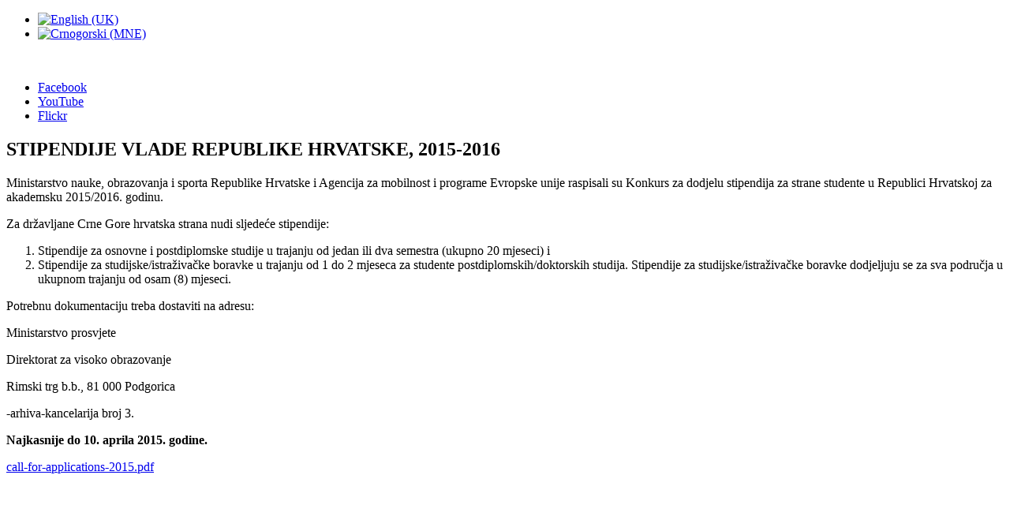

--- FILE ---
content_type: text/html; charset=utf-8
request_url: http://fsj.unimediteran.net/index.php/mne/medunarodna-saradnja-3/388-stipendije-vlade-republike-hrvatske-2015-2016
body_size: 4386
content:
<!DOCTYPE html>
<!-- jsn_solid_pro 2.0.1 -->
<html prefix="og: http://ogp.me/ns#" lang="srp-me" dir="ltr">
<head>
	<base href="http://fsj.unimediteran.net/index.php/mne/medunarodna-saradnja-3/388-stipendije-vlade-republike-hrvatske-2015-2016" />
	<meta http-equiv="content-type" content="text/html; charset=utf-8" />
	<meta name="keywords" content="Univerzitet &quot;Mediteran&quot;, Podgorica, Fakultet za informacione tehnologije, Fakultet za turizam Montenegro Tourism School, Fakultet za ekonomiju i biznis, Pravni fakultet, Fakultet za strane jezike, Fakultet vizuelnih umjetnosti, Obrazovanje Crna Gora" />
	<meta name="author" content="Super User" />
	<meta name="description" content="Univerzitet &quot;Mediteran&quot;, Podgorica, Fakultet za turizam Montenegro Tourism School, Fakultet za ekonomiju i biznis, Pravni fakultet, Fakultet za strane jezike, Fakultet vizuelnih umjetnosti, Obrazovanje Crna Gora" />
	<meta name="generator" content="Joomla! - Open Source Content Management" />
	<title>STIPENDIJE VLADE REPUBLIKE HRVATSKE, 2015-2016</title>
	<link href="/templates/jsn_solid_pro/favicon.ico" rel="shortcut icon" type="image/vnd.microsoft.icon" />
	<link rel="stylesheet" href="https://cdnjs.cloudflare.com/ajax/libs/simple-line-icons/2.4.1/css/simple-line-icons.min.css" />
<link rel="stylesheet" href="/components/com_k2/css/k2.css?v=2.8.0" />
<link rel="stylesheet" href="/media/system/css/modal.css?5db18b5e775265cf463659330d2f23c2" />
<link rel="stylesheet" href="/components/com_imageshow/assets/css/style.css" />
<link rel="stylesheet" href="/media/jui/css/bootstrap.min.css?5db18b5e775265cf463659330d2f23c2" />
<link rel="stylesheet" href="/media/jui/css/bootstrap-responsive.min.css?5db18b5e775265cf463659330d2f23c2" />
<link rel="stylesheet" href="/media/jui/css/bootstrap-extended.css?5db18b5e775265cf463659330d2f23c2" />
<link rel="stylesheet" href="/plugins/system/jsntplframework/assets/3rd-party/bootstrap/css/bootstrap-frontend.min.css" />
<link rel="stylesheet" href="/plugins/system/jsntplframework/assets/3rd-party/bootstrap/css/bootstrap-responsive-frontend.min.css" />
<link rel="stylesheet" href="/templates/system/css/system.css" />
<link rel="stylesheet" href="/templates/system/css/general.css" />
<link rel="stylesheet" href="/templates/jsn_solid_pro/css/template.css" />
<link rel="stylesheet" href="/templates/jsn_solid_pro/css/template_pro.css" />
<link rel="stylesheet" href="/templates/jsn_solid_pro/css/colors/violet.css" />
<link rel="stylesheet" href="/templates/jsn_solid_pro/css/styles/business.css" />
<link rel="stylesheet" href="/templates/jsn_solid_pro/css/layouts/jsn_wide.css" />
<link rel="stylesheet" href="/templates/jsn_solid_pro/css/layouts/jsn_mobile.css" />
<link rel="stylesheet" href="/templates/jsn_solid_pro/css/jsn_social_icons.css" />
<link rel="stylesheet" href="/media/mod_languages/css/template.css?5db18b5e775265cf463659330d2f23c2" /><style type="text/css">
	div.jsn-modulecontainer ul.menu-mainmenu ul,
	div.jsn-modulecontainer ul.menu-mainmenu ul li {
		width: 200px;
	}
	div.jsn-modulecontainer ul.menu-mainmenu ul ul {
		margin-left: 199px;
	}
	#jsn-pos-toolbar div.jsn-modulecontainer ul.menu-mainmenu ul ul {
		margin-right: 199px;
		margin-left : auto
	}
	div.jsn-modulecontainer ul.menu-sidemenu ul,
	div.jsn-modulecontainer ul.menu-sidemenu ul li {
		width: 200px;
	}
	div.jsn-modulecontainer ul.menu-sidemenu li ul {
		right: -200px;
	}
	body.jsn-direction-rtl div.jsn-modulecontainer ul.menu-sidemenu li ul {
		left: -200px;
		right: auto;
	}
	div.jsn-modulecontainer ul.menu-sidemenu ul ul {
		margin-left: 201px;
	}
	#jsn-mobileswitch {
		position: absolute;
		right: 10px;
		top: -30px;
	}
	</style>
	<script type="application/json" class="joomla-script-options new">{"system.paths":{"root":"","base":""}}</script>
	<script src="/media/jui/js/jquery.min.js?5db18b5e775265cf463659330d2f23c2" type="text/javascript"></script>
<script src="/media/jui/js/jquery-noconflict.js?5db18b5e775265cf463659330d2f23c2" type="text/javascript"></script>
<script src="/media/jui/js/jquery-migrate.min.js?5db18b5e775265cf463659330d2f23c2" type="text/javascript"></script>
<script src="/media/k2/assets/js/k2.frontend.js?v=2.8.0&amp;sitepath=/" type="text/javascript"></script>
<script src="/media/system/js/mootools-core.js?5db18b5e775265cf463659330d2f23c2" type="text/javascript"></script>
<script src="/media/system/js/core.js?5db18b5e775265cf463659330d2f23c2" type="text/javascript"></script>
<script src="/media/system/js/mootools-more.js?5db18b5e775265cf463659330d2f23c2" type="text/javascript"></script>
<script src="/media/system/js/modal.js?5db18b5e775265cf463659330d2f23c2" type="text/javascript"></script>
<script src="/media/jui/js/bootstrap.min.js?5db18b5e775265cf463659330d2f23c2" type="text/javascript"></script>
<script src="/media/system/js/caption.js?5db18b5e775265cf463659330d2f23c2" type="text/javascript"></script>
<script src="/plugins/system/jsntplframework/assets/joomlashine/js/noconflict.js" type="text/javascript"></script>
<script src="/plugins/system/jsntplframework/assets/joomlashine/js/utils.js" type="text/javascript"></script>
<script src="/templates/jsn_solid_pro/js/jsn_template.js" type="text/javascript"></script><script type="text/javascript">

		jQuery(function($) {
			SqueezeBox.initialize({});
			SqueezeBox.assign($('a.modal').get(), {
				parse: 'rel'
			});
		});

		window.jModalClose = function () {
			SqueezeBox.close();
		};
		
		// Add extra modal close functionality for tinyMCE-based editors
		document.onreadystatechange = function () {
			if (document.readyState == 'interactive' && typeof tinyMCE != 'undefined' && tinyMCE)
			{
				if (typeof window.jModalClose_no_tinyMCE === 'undefined')
				{	
					window.jModalClose_no_tinyMCE = typeof(jModalClose) == 'function'  ?  jModalClose  :  false;
					
					jModalClose = function () {
						if (window.jModalClose_no_tinyMCE) window.jModalClose_no_tinyMCE.apply(this, arguments);
						tinyMCE.activeEditor.windowManager.close();
					};
				}
		
				if (typeof window.SqueezeBoxClose_no_tinyMCE === 'undefined')
				{
					if (typeof(SqueezeBox) == 'undefined')  SqueezeBox = {};
					window.SqueezeBoxClose_no_tinyMCE = typeof(SqueezeBox.close) == 'function'  ?  SqueezeBox.close  :  false;
		
					SqueezeBox.close = function () {
						if (window.SqueezeBoxClose_no_tinyMCE)  window.SqueezeBoxClose_no_tinyMCE.apply(this, arguments);
						tinyMCE.activeEditor.windowManager.close();
					};
				}
			}
		};
		jQuery(function($){ $(".dropdown-toggle").dropdown(); });jQuery(window).on('load',  function() {
				new JCaption('img.caption');
			});
				JSNTemplate.initTemplate({
					templatePrefix			: "jsn_solid_pro_",
					templatePath			: "/templates/jsn_solid_pro",
					enableRTL				: 0,
					enableGotopLink			: 1,
					enableMobile			: 1,
					enableMobileMenuSticky	: 1,
					enableDesktopMenuSticky	: 0,
					responsiveLayout		: ["mobile","wide"]
				});
			
	</script>
	<meta name="viewport" content="width=device-width, initial-scale=1.0, maximum-scale=1.0, user-scalable=no" />

	<!-- html5.js and respond.min.js for IE less than 9 -->
	<!--[if lt IE 9]>
		<script src="http://html5shim.googlecode.com/svn/trunk/html5.js" type="text/javascript"></script>
<script src="/plugins/system/jsntplframework/assets/3rd-party/respond/respond.min.js" type="text/javascript"></script><![endif]-->
	</head>
<body id="jsn-master" class="jsn-textstyle-business jsn-color-violet jsn-direction-ltr jsn-responsive jsn-mobile jsn-joomla-30  jsn-com-content jsn-view-article jsn-itemid-1761">
<div id="jsn-master_inner">
	<a name="top" id="top"></a>
		<div id="jsn-topbar">
		<div id="jsn-pos-topbar">
			<div class=" jsn-modulecontainer"><div class="jsn-modulecontainer_inner"><div class="jsn-modulecontent"><div class="mod-languages">

	<ul class="lang-inline">
						<li dir="ltr">
			<a href="/index.php/en/medunarodna-saradnja-3">
												<img src="/media/mod_languages/images/en.gif" alt="English (UK)" title="English (UK)" />										</a>
			</li>
								<li class="lang-active" dir="ltr">
			<a href="/index.php/mne/medunarodna-saradnja-3">
												<img src="/media/mod_languages/images/srp_me.gif" alt="Crnogorski (MNE)" title="Crnogorski (MNE)" />										</a>
			</li>
				</ul>

</div>
</div></div></div>
		</div>
		<div class="clearbreak"></div>
	</div>
		<div id="jsn-page" class="container">
	       <div id="jsn-header" class="row-fluid">
			<div id="jsn-logo" class="pull-left">
			<a href="/index.php" title=""><img src="/templates/jsn_solid_pro/images/logo.png" alt="" id="jsn-logo-desktop" /></a>			</div>
			<div id="jsn-headerright" class="pull-right">
							<div id="jsn-social-icons" class="pull-right">
					<ul>
										<li class="facebook">
							<a href="https://www.facebook.com/fsjunimed/" title="Facebook" target="_blank">
								Facebook</a>
						</li>
										<li class="youtube">
							<a href="http://www.youtube.com/watch?v=f-iZBkkym0A" title="YouTube" target="_blank">
								YouTube</a>
						</li>
										<li class="flickr">
							<a href="https://www.instagram.com/fsjmediteran/" title="Flickr" target="_blank">
								Flickr</a>
						</li>
									</ul>
				</div>
						</div>
		</div>
					<div id="jsn-menu"><div id="jsn-menu_inner"><div id="jsn-menu_inner1">
										<span id="jsn-desktopswitch">
					<a href="#" onclick="javascript: JSNUtils.setTemplateAttribute('jsn_solid_pro_','mobile','no'); return false;"></a>
				</span>
				<span id="jsn-mobileswitch">
					<a href="#" onclick="javascript: JSNUtils.setTemplateAttribute('jsn_solid_pro_','mobile','yes'); return false;"></a>
				</span>
			            <div class="clearbreak"></div>
			</div></div></div>
				<div id="jsn-body">
					<div id="jsn-content" class="jsn-hasright ">
				<div id="jsn-content_inner" class="row-fluid">
													<div id="jsn-maincontent" class="span9 order1  row-fluid">
														<div id="jsn-centercol" class="span12 order1 ">
															<div id="jsn-mainbody-content" class=" jsn-hasmainbody">
					                                          <div id="jsn-mainbody">
													<div id="system-message-container">
	</div>

													<div class="item-page">
	
		<div class="page-header">
		<h2>
															STIPENDIJE VLADE REPUBLIKE HRVATSKE, 2015-2016									</h2>
				</div>
		<div class="jsn-article-toolbar">
							<div class="clearfix"></div>
	</div>
		
								<p>Ministarstvo nauke, obrazovanja i sporta Republike Hrvatske i Agencija za mobilnost i programe Evropske unije raspisali su Konkurs za dodjelu stipendija za strane studente u Republici Hrvatskoj za akademsku 2015/2016. godinu.</p>
 
<p>Za državljane Crne Gore hrvatska strana nudi sljedeće stipendije:</p>
<ol>
<li>Stipendije za osnovne i postdiplomske studije u trajanju od jedan ili dva semestra (ukupno 20 mjeseci) i</li>
<li>Stipendije za studijske/istraživačke boravke u trajanju od 1 do 2 mjeseca za studente postdiplomskih/doktorskih studija. Stipendije za studijske/istraživačke boravke dodjeljuju se za sva područja u ukupnom trajanju od osam (8) mjeseci.</li>
</ol>
<p>Potrebnu dokumentaciju treba dostaviti na adresu:</p>
<p>Ministarstvo prosvjete</p>
<p>Direktorat za visoko obrazovanje</p>
<p>Rimski trg b.b., 81 000 Podgorica</p>
<p>-arhiva-kancelarija broj 3.</p>
<p><strong>Najkasnije do 10. aprila 2015. godine.</strong></p>
<p><a href="http://www.mpin.gov.me/ResourceManager/FileDownload.aspx?rId=192738&amp;rType=2" target="_blank" rel="alternate">call-for-applications-2015.pdf</a></p>
	
							
					 </div>

                                          </div>
																</div>
														</div> <!-- end centercol -->
													</div> <!-- end jsn-maincontent -->
													<div id="jsn-rightsidecontent" class="span3 order2 ">
									<div id="jsn-rightsidecontent_inner">
										<div id="jsn-pos-right">
											<div class=" jsn-modulecontainer"><div class="jsn-modulecontainer_inner"><div class="jsn-modulecontent">
<div  >
	<p> <a href="http://www.unimediteran.me/old/fajlovi/TOEFL.pdf" target="_blank" rel="alternate noopener noreferrer"><img style="display: block; margin-left: auto; margin-right: auto;" src="/images/baneri/ETSbaner1.jpg" alt="" width="177" height="200" /></a></p>
<p><a href="/fajlovi/razno/Ishodi_ucenja_UNIM.pdf" target="_blank" rel="alternate noopener noreferrer"> <img style="display: block; margin-left: auto; margin-right: auto;" src="/images/fjs_ishodi.png" width="200" height="320" /></a></p>
<p> </p>
<p><a href="http://www.euprava.me/eSkills" target="_blank" rel="alternate noopener noreferrer"><img style="display: block; margin-left: auto; margin-right: auto;" src="http://pf.unimediteran.net/images/baneri/banercg.gif" alt="" width="167" height="75" /></a></p>
<p><a href="https://eacea.ec.europa.eu/national-policies/eurydice/home_en" target="_blank" rel="alternate noopener noreferrer"><img style="display: block; margin-left: auto; margin-right: auto;" src="http://unimediteran.me/old/images/baneri/EURYDICE.png" width="190" height="82" /></a></p>
<p><a href="https://www.reflame.ucg.ac.me/" target="_blank" rel="noopener noreferrer"><img style="display: block; margin-left: auto; margin-right: auto;" src="/images/stories/poster-reflame.png" alt="" /></a></p></div></div></div></div><div class="solid-1 jsn-icon-home jsn-modulecontainer"><div class="jsn-modulecontainer_inner"><h3 class="jsn-moduletitle"><span class="jsn-moduletitle_inner1"><span class="jsn-moduletitle_inner2"><span class="jsn-moduleicon">Fakulteti</span></span></span></h3><div class="jsn-modulecontent"><span class="jsn-menu-toggle">Menu</span>
<ul class="menu-treemenu">
<li  class="first">	<a  href="https://ftht.unimediteran.net/" >
		<span>
		Fakultet za turizam MTS "Montenegro Tourism School”		</span>
	</a>
	</li><li >	<a  href="https://fps.unimediteran.net/index.php/mne/" >
		<span>
		Fakultet za ekonomiju i biznis		</span>
	</a>
	</li><li >	<a  href="https://fit.unimediteran.net" >
		<span>
		Fakultet za informacione tehnologije - FIT		</span>
	</a>
	</li><li >	<a  href="https://fvu.unimediteran.net/index.php/mne/" >
		<span>
		Fakultet vizuelnih umjetnosti - FVU		</span>
	</a>
	</li><li  class="last">	<a  href="https://pf.unimediteran.net" >
		<span>
		Pravni fakultet - PF		</span>
	</a>
	</li></ul></div></div></div>
										</div>
									</div>
								</div>
									</div>
			</div>
		</div>
					<div id="jsn-content-bottom"><div id="jsn-content-bottom-inner">
			                <div id="jsn-pos-content-bottom" class="jsn-modulescontainer jsn-horizontallayout jsn-modulescontainer1 row-fluid">
                	<div class=" jsn-modulecontainer span12"><div class="jsn-modulecontainer_inner"><div class="jsn-modulecontent">
<div  >
	<p><img src="http://unimediteran.me/old/images/mapa1.JPG" alt="" width="1175" height="251" /></p></div></div></div></div>
                </div>
			            </div></div>
							<div id="jsn-footer">
				<div id="jsn-footermodules" class="jsn-modulescontainer jsn-modulescontainer1 row-fluid">
												<div id="jsn-pos-footer" class="span12">
							<div class=" jsn-modulecontainer"><div class="jsn-modulecontainer_inner"><div class="jsn-modulecontent">
<div  >
	<p>Copyright © 2014 Univerzitet "Mediteran" Podgorica</p>
<p>Powered by <a href="https://adriahost.rs/en/" target="_blank" rel="noopener noreferrer">AdriaHost</a></p></div></div></div></div>
							</div>
										<div class="clearbreak"></div>
				</div>
			</div>
			</div>
			<a id="jsn-gotoplink" href="/index.php/mne/medunarodna-saradnja-3/388-stipendije-vlade-republike-hrvatske-2015-2016#top">
			<span>NA VRH</span>
		</a>
	
</div>
</body>
</html>
